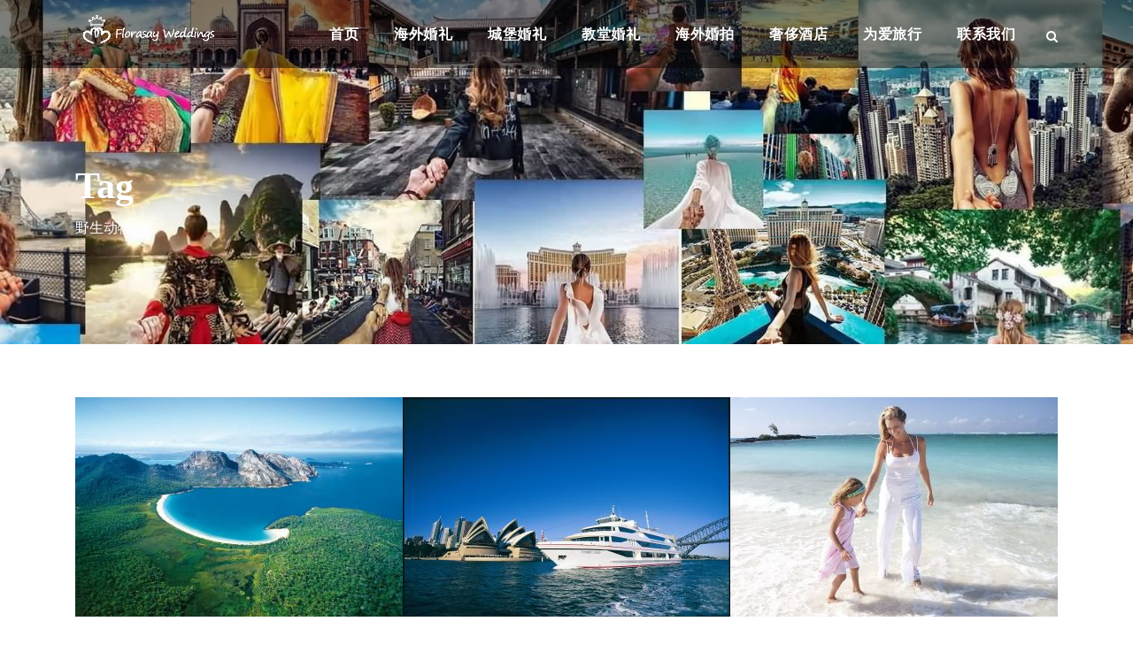

--- FILE ---
content_type: text/html; charset=UTF-8
request_url: https://www.florasay.com/tag/%E9%87%8E%E7%94%9F%E5%8A%A8%E7%89%A9/
body_size: 12092
content:
<!DOCTYPE html>
<html dir="ltr" lang="zh-Hans"
	prefix="og: https://ogp.me/ns#"  class="no-js">
<head>
	<meta charset="UTF-8">
	<meta name="viewport" content="width=device-width, initial-scale=1">
	<link rel="profile" href="http://gmpg.org/xfn/11">
	<link rel="pingback" href="https://www.florasay.com/xmlrpc.php">
	<link media="all" href="https://www.florasay.com/wp-content/cache/autoptimize/css/autoptimize_1385f417701dd3c4c3f29d0e229b9c7b.css" rel="stylesheet" /><link media="screen" href="https://www.florasay.com/wp-content/cache/autoptimize/css/autoptimize_1ef489a146cefd126712afd0b789931c.css" rel="stylesheet" /><title>野生动物 - 弗洛塞海外婚礼</title>
<style>
#wpadminbar #wp-admin-bar-wccp_free_top_button .ab-icon:before {
	content: "\f160";
	color: #02CA02;
	top: 3px;
}
#wpadminbar #wp-admin-bar-wccp_free_top_button .ab-icon {
	transform: rotate(45deg);
}
</style>
	<style>img:is([sizes="auto" i], [sizes^="auto," i]) { contain-intrinsic-size: 3000px 1500px }</style>
	
		<!-- All in One SEO 4.2.0 -->
		<meta name="robots" content="max-image-preview:large" />
		<link rel="canonical" href="https://www.florasay.com/tag/%E9%87%8E%E7%94%9F%E5%8A%A8%E7%89%A9/" />
		<link rel="next" href="https://www.florasay.com/tag/%E9%87%8E%E7%94%9F%E5%8A%A8%E7%89%A9/page/2/" />
		<script type="application/ld+json" class="aioseo-schema">
			{"@context":"https:\/\/schema.org","@graph":[{"@type":"WebSite","@id":"https:\/\/www.florasay.com\/#website","url":"https:\/\/www.florasay.com\/","name":"\u5f17\u6d1b\u585e\u6d77\u5916\u5a5a\u793c","description":"800+\u6d77\u5916\u76ee\u7684\u5730\u6bd4\u9009\uff0c\u871c\u6708\u6444\u5f71\u5962\u4f88\u9152\u5e97","inLanguage":"zh-CN","publisher":{"@id":"https:\/\/www.florasay.com\/#organization"}},{"@type":"Organization","@id":"https:\/\/www.florasay.com\/#organization","name":"\u5f17\u6d1b\u585e\u6d77\u5916\u5a5a\u793c","url":"https:\/\/www.florasay.com\/"},{"@type":"BreadcrumbList","@id":"https:\/\/www.florasay.com\/tag\/%E9%87%8E%E7%94%9F%E5%8A%A8%E7%89%A9\/#breadcrumblist","itemListElement":[{"@type":"ListItem","@id":"https:\/\/www.florasay.com\/#listItem","position":1,"item":{"@type":"WebPage","@id":"https:\/\/www.florasay.com\/","name":"\u4e3b\u9801","description":"\u5168\u7403\u6d77\u5916\u5a5a\u793c\u6bd4\u9009\uff0c\u7cbe\u9009\u5168\u7403800+\u5a5a\u793c\u76ee\u7684\u5730\uff0c\u4e3a\u60a8\u7701\u5fc3\uff0c\u66f4\u591a\u6027\u4ef7\u6bd4\u3002\u4e1c\u5357\u4e9a\u5df4\u5398\u5c9b\u6d77\u5916\u5a5a\u793c_\u6cf0\u56fd\u6d77\u5916\u5a5a\u793c_\u6b27\u6d32\u6d77\u5916\u5a5a\u793c_\u82f1\u56fd\u6d77\u5916\u5a5a\u793c_\u65e5\u672c\u6d77\u5916\u5a5a\u793c_\u522b\u5885\u9152\u5e97\u516c\u5bd3\u7b49\u6210\u719f\u5962\u534e\u76ee\u7684\u5730\uff0c\u76f4\u8fde\u6d77\u5916\u5f00\u53d1\u5546\u3002","url":"https:\/\/www.florasay.com\/"},"nextItem":"https:\/\/www.florasay.com\/tag\/%e9%87%8e%e7%94%9f%e5%8a%a8%e7%89%a9\/#listItem"},{"@type":"ListItem","@id":"https:\/\/www.florasay.com\/tag\/%e9%87%8e%e7%94%9f%e5%8a%a8%e7%89%a9\/#listItem","position":2,"item":{"@type":"WebPage","@id":"https:\/\/www.florasay.com\/tag\/%e9%87%8e%e7%94%9f%e5%8a%a8%e7%89%a9\/","name":"\u91ce\u751f\u52a8\u7269","url":"https:\/\/www.florasay.com\/tag\/%e9%87%8e%e7%94%9f%e5%8a%a8%e7%89%a9\/"},"previousItem":"https:\/\/www.florasay.com\/#listItem"}]},{"@type":"CollectionPage","@id":"https:\/\/www.florasay.com\/tag\/%E9%87%8E%E7%94%9F%E5%8A%A8%E7%89%A9\/#collectionpage","url":"https:\/\/www.florasay.com\/tag\/%E9%87%8E%E7%94%9F%E5%8A%A8%E7%89%A9\/","name":"\u91ce\u751f\u52a8\u7269 - \u5f17\u6d1b\u585e\u6d77\u5916\u5a5a\u793c","inLanguage":"zh-CN","isPartOf":{"@id":"https:\/\/www.florasay.com\/#website"},"breadcrumb":{"@id":"https:\/\/www.florasay.com\/tag\/%E9%87%8E%E7%94%9F%E5%8A%A8%E7%89%A9\/#breadcrumblist"}}]}
		</script>
		<!-- All in One SEO -->

<link rel="alternate" type="application/rss+xml" title="弗洛塞海外婚礼 &raquo; Feed" href="https://www.florasay.com/feed/" />
<link rel="alternate" type="application/rss+xml" title="弗洛塞海外婚礼 &raquo; 评论 Feed" href="https://www.florasay.com/comments/feed/" />
<link rel="alternate" type="application/rss+xml" title="弗洛塞海外婚礼 &raquo; 野生动物 标签 Feed" href="https://www.florasay.com/tag/%e9%87%8e%e7%94%9f%e5%8a%a8%e7%89%a9/feed/" />
<style id='classic-theme-styles-inline-css' type='text/css'>
/*! This file is auto-generated */
.wp-block-button__link{color:#fff;background-color:#32373c;border-radius:9999px;box-shadow:none;text-decoration:none;padding:calc(.667em + 2px) calc(1.333em + 2px);font-size:1.125em}.wp-block-file__button{background:#32373c;color:#fff;text-decoration:none}
</style>
<style id='global-styles-inline-css' type='text/css'>
:root{--wp--preset--aspect-ratio--square: 1;--wp--preset--aspect-ratio--4-3: 4/3;--wp--preset--aspect-ratio--3-4: 3/4;--wp--preset--aspect-ratio--3-2: 3/2;--wp--preset--aspect-ratio--2-3: 2/3;--wp--preset--aspect-ratio--16-9: 16/9;--wp--preset--aspect-ratio--9-16: 9/16;--wp--preset--color--black: #000000;--wp--preset--color--cyan-bluish-gray: #abb8c3;--wp--preset--color--white: #ffffff;--wp--preset--color--pale-pink: #f78da7;--wp--preset--color--vivid-red: #cf2e2e;--wp--preset--color--luminous-vivid-orange: #ff6900;--wp--preset--color--luminous-vivid-amber: #fcb900;--wp--preset--color--light-green-cyan: #7bdcb5;--wp--preset--color--vivid-green-cyan: #00d084;--wp--preset--color--pale-cyan-blue: #8ed1fc;--wp--preset--color--vivid-cyan-blue: #0693e3;--wp--preset--color--vivid-purple: #9b51e0;--wp--preset--gradient--vivid-cyan-blue-to-vivid-purple: linear-gradient(135deg,rgba(6,147,227,1) 0%,rgb(155,81,224) 100%);--wp--preset--gradient--light-green-cyan-to-vivid-green-cyan: linear-gradient(135deg,rgb(122,220,180) 0%,rgb(0,208,130) 100%);--wp--preset--gradient--luminous-vivid-amber-to-luminous-vivid-orange: linear-gradient(135deg,rgba(252,185,0,1) 0%,rgba(255,105,0,1) 100%);--wp--preset--gradient--luminous-vivid-orange-to-vivid-red: linear-gradient(135deg,rgba(255,105,0,1) 0%,rgb(207,46,46) 100%);--wp--preset--gradient--very-light-gray-to-cyan-bluish-gray: linear-gradient(135deg,rgb(238,238,238) 0%,rgb(169,184,195) 100%);--wp--preset--gradient--cool-to-warm-spectrum: linear-gradient(135deg,rgb(74,234,220) 0%,rgb(151,120,209) 20%,rgb(207,42,186) 40%,rgb(238,44,130) 60%,rgb(251,105,98) 80%,rgb(254,248,76) 100%);--wp--preset--gradient--blush-light-purple: linear-gradient(135deg,rgb(255,206,236) 0%,rgb(152,150,240) 100%);--wp--preset--gradient--blush-bordeaux: linear-gradient(135deg,rgb(254,205,165) 0%,rgb(254,45,45) 50%,rgb(107,0,62) 100%);--wp--preset--gradient--luminous-dusk: linear-gradient(135deg,rgb(255,203,112) 0%,rgb(199,81,192) 50%,rgb(65,88,208) 100%);--wp--preset--gradient--pale-ocean: linear-gradient(135deg,rgb(255,245,203) 0%,rgb(182,227,212) 50%,rgb(51,167,181) 100%);--wp--preset--gradient--electric-grass: linear-gradient(135deg,rgb(202,248,128) 0%,rgb(113,206,126) 100%);--wp--preset--gradient--midnight: linear-gradient(135deg,rgb(2,3,129) 0%,rgb(40,116,252) 100%);--wp--preset--font-size--small: 13px;--wp--preset--font-size--medium: 20px;--wp--preset--font-size--large: 36px;--wp--preset--font-size--x-large: 42px;--wp--preset--spacing--20: 0.44rem;--wp--preset--spacing--30: 0.67rem;--wp--preset--spacing--40: 1rem;--wp--preset--spacing--50: 1.5rem;--wp--preset--spacing--60: 2.25rem;--wp--preset--spacing--70: 3.38rem;--wp--preset--spacing--80: 5.06rem;--wp--preset--shadow--natural: 6px 6px 9px rgba(0, 0, 0, 0.2);--wp--preset--shadow--deep: 12px 12px 50px rgba(0, 0, 0, 0.4);--wp--preset--shadow--sharp: 6px 6px 0px rgba(0, 0, 0, 0.2);--wp--preset--shadow--outlined: 6px 6px 0px -3px rgba(255, 255, 255, 1), 6px 6px rgba(0, 0, 0, 1);--wp--preset--shadow--crisp: 6px 6px 0px rgba(0, 0, 0, 1);}:where(.is-layout-flex){gap: 0.5em;}:where(.is-layout-grid){gap: 0.5em;}body .is-layout-flex{display: flex;}.is-layout-flex{flex-wrap: wrap;align-items: center;}.is-layout-flex > :is(*, div){margin: 0;}body .is-layout-grid{display: grid;}.is-layout-grid > :is(*, div){margin: 0;}:where(.wp-block-columns.is-layout-flex){gap: 2em;}:where(.wp-block-columns.is-layout-grid){gap: 2em;}:where(.wp-block-post-template.is-layout-flex){gap: 1.25em;}:where(.wp-block-post-template.is-layout-grid){gap: 1.25em;}.has-black-color{color: var(--wp--preset--color--black) !important;}.has-cyan-bluish-gray-color{color: var(--wp--preset--color--cyan-bluish-gray) !important;}.has-white-color{color: var(--wp--preset--color--white) !important;}.has-pale-pink-color{color: var(--wp--preset--color--pale-pink) !important;}.has-vivid-red-color{color: var(--wp--preset--color--vivid-red) !important;}.has-luminous-vivid-orange-color{color: var(--wp--preset--color--luminous-vivid-orange) !important;}.has-luminous-vivid-amber-color{color: var(--wp--preset--color--luminous-vivid-amber) !important;}.has-light-green-cyan-color{color: var(--wp--preset--color--light-green-cyan) !important;}.has-vivid-green-cyan-color{color: var(--wp--preset--color--vivid-green-cyan) !important;}.has-pale-cyan-blue-color{color: var(--wp--preset--color--pale-cyan-blue) !important;}.has-vivid-cyan-blue-color{color: var(--wp--preset--color--vivid-cyan-blue) !important;}.has-vivid-purple-color{color: var(--wp--preset--color--vivid-purple) !important;}.has-black-background-color{background-color: var(--wp--preset--color--black) !important;}.has-cyan-bluish-gray-background-color{background-color: var(--wp--preset--color--cyan-bluish-gray) !important;}.has-white-background-color{background-color: var(--wp--preset--color--white) !important;}.has-pale-pink-background-color{background-color: var(--wp--preset--color--pale-pink) !important;}.has-vivid-red-background-color{background-color: var(--wp--preset--color--vivid-red) !important;}.has-luminous-vivid-orange-background-color{background-color: var(--wp--preset--color--luminous-vivid-orange) !important;}.has-luminous-vivid-amber-background-color{background-color: var(--wp--preset--color--luminous-vivid-amber) !important;}.has-light-green-cyan-background-color{background-color: var(--wp--preset--color--light-green-cyan) !important;}.has-vivid-green-cyan-background-color{background-color: var(--wp--preset--color--vivid-green-cyan) !important;}.has-pale-cyan-blue-background-color{background-color: var(--wp--preset--color--pale-cyan-blue) !important;}.has-vivid-cyan-blue-background-color{background-color: var(--wp--preset--color--vivid-cyan-blue) !important;}.has-vivid-purple-background-color{background-color: var(--wp--preset--color--vivid-purple) !important;}.has-black-border-color{border-color: var(--wp--preset--color--black) !important;}.has-cyan-bluish-gray-border-color{border-color: var(--wp--preset--color--cyan-bluish-gray) !important;}.has-white-border-color{border-color: var(--wp--preset--color--white) !important;}.has-pale-pink-border-color{border-color: var(--wp--preset--color--pale-pink) !important;}.has-vivid-red-border-color{border-color: var(--wp--preset--color--vivid-red) !important;}.has-luminous-vivid-orange-border-color{border-color: var(--wp--preset--color--luminous-vivid-orange) !important;}.has-luminous-vivid-amber-border-color{border-color: var(--wp--preset--color--luminous-vivid-amber) !important;}.has-light-green-cyan-border-color{border-color: var(--wp--preset--color--light-green-cyan) !important;}.has-vivid-green-cyan-border-color{border-color: var(--wp--preset--color--vivid-green-cyan) !important;}.has-pale-cyan-blue-border-color{border-color: var(--wp--preset--color--pale-cyan-blue) !important;}.has-vivid-cyan-blue-border-color{border-color: var(--wp--preset--color--vivid-cyan-blue) !important;}.has-vivid-purple-border-color{border-color: var(--wp--preset--color--vivid-purple) !important;}.has-vivid-cyan-blue-to-vivid-purple-gradient-background{background: var(--wp--preset--gradient--vivid-cyan-blue-to-vivid-purple) !important;}.has-light-green-cyan-to-vivid-green-cyan-gradient-background{background: var(--wp--preset--gradient--light-green-cyan-to-vivid-green-cyan) !important;}.has-luminous-vivid-amber-to-luminous-vivid-orange-gradient-background{background: var(--wp--preset--gradient--luminous-vivid-amber-to-luminous-vivid-orange) !important;}.has-luminous-vivid-orange-to-vivid-red-gradient-background{background: var(--wp--preset--gradient--luminous-vivid-orange-to-vivid-red) !important;}.has-very-light-gray-to-cyan-bluish-gray-gradient-background{background: var(--wp--preset--gradient--very-light-gray-to-cyan-bluish-gray) !important;}.has-cool-to-warm-spectrum-gradient-background{background: var(--wp--preset--gradient--cool-to-warm-spectrum) !important;}.has-blush-light-purple-gradient-background{background: var(--wp--preset--gradient--blush-light-purple) !important;}.has-blush-bordeaux-gradient-background{background: var(--wp--preset--gradient--blush-bordeaux) !important;}.has-luminous-dusk-gradient-background{background: var(--wp--preset--gradient--luminous-dusk) !important;}.has-pale-ocean-gradient-background{background: var(--wp--preset--gradient--pale-ocean) !important;}.has-electric-grass-gradient-background{background: var(--wp--preset--gradient--electric-grass) !important;}.has-midnight-gradient-background{background: var(--wp--preset--gradient--midnight) !important;}.has-small-font-size{font-size: var(--wp--preset--font-size--small) !important;}.has-medium-font-size{font-size: var(--wp--preset--font-size--medium) !important;}.has-large-font-size{font-size: var(--wp--preset--font-size--large) !important;}.has-x-large-font-size{font-size: var(--wp--preset--font-size--x-large) !important;}
:where(.wp-block-post-template.is-layout-flex){gap: 1.25em;}:where(.wp-block-post-template.is-layout-grid){gap: 1.25em;}
:where(.wp-block-columns.is-layout-flex){gap: 2em;}:where(.wp-block-columns.is-layout-grid){gap: 2em;}
:root :where(.wp-block-pullquote){font-size: 1.5em;line-height: 1.6;}
</style>


<style id='crp-style-rounded-thumbs-inline-css' type='text/css'>

.crp_related a {
  width: 270px;
  height: 180px;
  text-decoration: none;
}
.crp_related img {
  max-width: 270px;
  margin: auto;
}
.crp_related .crp_title {
  width: 100%;
}
                
</style>




<style id='rs-plugin-settings-inline-css' type='text/css'>
#rs-demo-id {}
</style>







<script   type="text/javascript" src="https://www.florasay.com/wp-includes/js/jquery/jquery.min.js" id="jquery-core-js"></script>



<!--[if lt IE 9]>
<script   type="text/javascript" src="https://www.florasay.com/wp-content/themes/t2/js/html5.js" id="tourmaster-html5js-js"></script>
<![endif]-->
<link rel="https://api.w.org/" href="https://www.florasay.com/wp-json/" /><link rel="alternate" title="JSON" type="application/json" href="https://www.florasay.com/wp-json/wp/v2/tags/500" />			<link rel="amphtml" href="https://www.florasay.com/tag/%E9%87%8E%E7%94%9F%E5%8A%A8%E7%89%A9/amp/"/>
			<style type="text/css">.recentcomments a{display:inline !important;padding:0 !important;margin:0 !important;}</style><style type="text/css">.broken_link, a.broken_link {
	text-decoration: line-through;
}</style><meta name="generator" content="Powered by Slider Revolution 6.1.5 - responsive, Mobile-Friendly Slider Plugin for WordPress with comfortable drag and drop interface." />
<link rel="icon" href="https://www.florasay.com/wp-content/uploads/2018/05/favicon.png" sizes="32x32" />
<link rel="icon" href="https://www.florasay.com/wp-content/uploads/2018/05/favicon.png" sizes="192x192" />
<link rel="apple-touch-icon" href="https://www.florasay.com/wp-content/uploads/2018/05/favicon.png" />
<meta name="msapplication-TileImage" content="https://www.florasay.com/wp-content/uploads/2018/05/favicon.png" />
<script type="text/javascript">function setREVStartSize(t){try{var h,e=document.getElementById(t.c).parentNode.offsetWidth;if(e=0===e||isNaN(e)?window.innerWidth:e,t.tabw=void 0===t.tabw?0:parseInt(t.tabw),t.thumbw=void 0===t.thumbw?0:parseInt(t.thumbw),t.tabh=void 0===t.tabh?0:parseInt(t.tabh),t.thumbh=void 0===t.thumbh?0:parseInt(t.thumbh),t.tabhide=void 0===t.tabhide?0:parseInt(t.tabhide),t.thumbhide=void 0===t.thumbhide?0:parseInt(t.thumbhide),t.mh=void 0===t.mh||""==t.mh||"auto"===t.mh?0:parseInt(t.mh,0),"fullscreen"===t.layout||"fullscreen"===t.l)h=Math.max(t.mh,window.innerHeight);else{for(var i in t.gw=Array.isArray(t.gw)?t.gw:[t.gw],t.rl)void 0!==t.gw[i]&&0!==t.gw[i]||(t.gw[i]=t.gw[i-1]);for(var i in t.gh=void 0===t.el||""===t.el||Array.isArray(t.el)&&0==t.el.length?t.gh:t.el,t.gh=Array.isArray(t.gh)?t.gh:[t.gh],t.rl)void 0!==t.gh[i]&&0!==t.gh[i]||(t.gh[i]=t.gh[i-1]);var r,a=new Array(t.rl.length),n=0;for(var i in t.tabw=t.tabhide>=e?0:t.tabw,t.thumbw=t.thumbhide>=e?0:t.thumbw,t.tabh=t.tabhide>=e?0:t.tabh,t.thumbh=t.thumbhide>=e?0:t.thumbh,t.rl)a[i]=t.rl[i]<window.innerWidth?0:t.rl[i];for(var i in r=a[0],a)r>a[i]&&0<a[i]&&(r=a[i],n=i);var d=e>t.gw[n]+t.tabw+t.thumbw?1:(e-(t.tabw+t.thumbw))/t.gw[n];h=t.gh[n]*d+(t.tabh+t.thumbh)}void 0===window.rs_init_css&&(window.rs_init_css=document.head.appendChild(document.createElement("style"))),document.getElementById(t.c).height=h,window.rs_init_css.innerHTML+="#"+t.c+"_wrapper { height: "+h+"px }"}catch(t){console.log("Failure at Presize of Slider:"+t)}};</script>
</head>

<body class="archive tag tag-500 gdlr-core-body tourmaster-body none traveltour-body traveltour-body-front traveltour-full gdlr-core-link-to-lightbox">
<div class="traveltour-mobile-header-wrap" ><div class="traveltour-mobile-header traveltour-header-background traveltour-style-slide" id="traveltour-mobile-header" ><div class="traveltour-mobile-header-container traveltour-container" ><div class="traveltour-logo  traveltour-item-pdlr"><div class="traveltour-logo-inner"><a href="https://www.florasay.com/" ><img src="https://www.florasay.com/wp-content/uploads/2019/07/florasay-logo42.png" alt="florasay logo" width="293" height="80" title="florasay-logo42" /></a></div></div><div class="traveltour-mobile-menu-right" ><div class="traveltour-main-menu-search" id="traveltour-mobile-top-search" ><i class="fa fa-search" ></i></div><div class="traveltour-top-search-wrap" >
	<div class="traveltour-top-search-close" ></div>

	<div class="traveltour-top-search-row" >
		<div class="traveltour-top-search-cell" >
			<form role="search" method="get" class="search-form" action="https://www.florasay.com/">
				<input type="text" class="search-field traveltour-title-font" placeholder="Search..." value="" name="s">
				<div class="traveltour-top-search-submit"><i class="fa fa-search" ></i></div>
				<input type="submit" class="search-submit" value="Search">
				<div class="traveltour-top-search-close"><i class="icon_close" ></i></div>
			</form>
		</div>
	</div>

</div>
<div class="traveltour-mobile-menu" ><a class="traveltour-mm-menu-button traveltour-mobile-menu-button traveltour-mobile-button-hamburger" href="#traveltour-mobile-menu" ><span></span></a><div class="traveltour-mm-menu-wrap traveltour-navigation-font" id="traveltour-mobile-menu" data-slide="right" ><ul id="menu-florasay" class="m-menu"><li class="menu-item menu-item-type-post_type menu-item-object-page menu-item-home menu-item-8213"><a href="https://www.florasay.com/">首页</a></li>
<li class="menu-item menu-item-type-taxonomy menu-item-object-category menu-item-15651"><a href="https://www.florasay.com/category/wedding/">海外婚礼</a></li>
<li class="menu-item menu-item-type-custom menu-item-object-custom menu-item-15655"><a href="https://www.florasay.com/tag/%E5%9F%8E%E5%A0%A1%E5%A9%9A%E7%A4%BC/">城堡婚礼</a></li>
<li class="menu-item menu-item-type-custom menu-item-object-custom menu-item-15659"><a href="https://www.florasay.com/tag/%E6%95%99%E5%A0%82%E5%A9%9A%E7%A4%BC/">教堂婚礼</a></li>
<li class="menu-item menu-item-type-taxonomy menu-item-object-category menu-item-15653"><a href="https://www.florasay.com/category/camera/">海外婚拍</a></li>
<li class="menu-item menu-item-type-post_type menu-item-object-page menu-item-12086"><a href="https://www.florasay.com/all-hotel/">奢侈酒店</a></li>
<li class="menu-item menu-item-type-taxonomy menu-item-object-category menu-item-15650"><a href="https://www.florasay.com/category/travel/">为爱旅行</a></li>
<li class="menu-item menu-item-type-post_type menu-item-object-page menu-item-11832"><a href="https://www.florasay.com/contact-us/">联系我们</a></li>
</ul></div></div></div></div></div></div><div class="traveltour-body-outer-wrapper ">
		<div class="traveltour-body-wrapper clearfix  traveltour-with-transparent-header traveltour-with-frame">
	<div class="traveltour-header-background-transparent" >	
<header class="traveltour-header-wrap traveltour-header-style-plain  traveltour-style-menu-right traveltour-sticky-navigation traveltour-style-slide" >
	<div class="traveltour-header-background" ></div>
	<div class="traveltour-header-container  traveltour-container">
			
		<div class="traveltour-header-container-inner clearfix">
			<div class="traveltour-logo  traveltour-item-pdlr"><div class="traveltour-logo-inner"><a href="https://www.florasay.com/" ><img src="https://www.florasay.com/wp-content/uploads/2019/07/florasay-logo42.png" alt="florasay logo" width="293" height="80" title="florasay-logo42" /></a></div></div>			<div class="traveltour-navigation traveltour-item-pdlr clearfix traveltour-navigation-submenu-indicator " >
			<div class="traveltour-main-menu" id="traveltour-main-menu" ><ul id="menu-florasay-1" class="sf-menu"><li  class="menu-item menu-item-type-post_type menu-item-object-page menu-item-home menu-item-8213 traveltour-normal-menu"><a href="https://www.florasay.com/">首页</a></li>
<li  class="menu-item menu-item-type-taxonomy menu-item-object-category menu-item-15651 traveltour-normal-menu"><a href="https://www.florasay.com/category/wedding/">海外婚礼</a></li>
<li  class="menu-item menu-item-type-custom menu-item-object-custom menu-item-15655 traveltour-normal-menu"><a href="https://www.florasay.com/tag/%E5%9F%8E%E5%A0%A1%E5%A9%9A%E7%A4%BC/">城堡婚礼</a></li>
<li  class="menu-item menu-item-type-custom menu-item-object-custom menu-item-15659 traveltour-normal-menu"><a href="https://www.florasay.com/tag/%E6%95%99%E5%A0%82%E5%A9%9A%E7%A4%BC/">教堂婚礼</a></li>
<li  class="menu-item menu-item-type-taxonomy menu-item-object-category menu-item-15653 traveltour-normal-menu"><a href="https://www.florasay.com/category/camera/">海外婚拍</a></li>
<li  class="menu-item menu-item-type-post_type menu-item-object-page menu-item-12086 traveltour-normal-menu"><a href="https://www.florasay.com/all-hotel/">奢侈酒店</a></li>
<li  class="menu-item menu-item-type-taxonomy menu-item-object-category menu-item-15650 traveltour-normal-menu"><a href="https://www.florasay.com/category/travel/">为爱旅行</a></li>
<li  class="menu-item menu-item-type-post_type menu-item-object-page menu-item-11832 traveltour-normal-menu"><a href="https://www.florasay.com/contact-us/">联系我们</a></li>
</ul><div class="traveltour-navigation-slide-bar" id="traveltour-navigation-slide-bar" ></div></div><div class="traveltour-main-menu-right-wrap clearfix " ><div class="traveltour-main-menu-search" id="traveltour-top-search" ><i class="fa fa-search" ></i></div><div class="traveltour-top-search-wrap" >
	<div class="traveltour-top-search-close" ></div>

	<div class="traveltour-top-search-row" >
		<div class="traveltour-top-search-cell" >
			<form role="search" method="get" class="search-form" action="https://www.florasay.com/">
				<input type="text" class="search-field traveltour-title-font" placeholder="Search..." value="" name="s">
				<div class="traveltour-top-search-submit"><i class="fa fa-search" ></i></div>
				<input type="submit" class="search-submit" value="Search">
				<div class="traveltour-top-search-close"><i class="icon_close" ></i></div>
			</form>
		</div>
	</div>

</div>
</div>			</div><!-- traveltour-navigation -->

		</div><!-- traveltour-header-inner -->
	</div><!-- traveltour-header-container -->
</header><!-- header --></div><div class="traveltour-page-title-wrap  traveltour-style-custom traveltour-left-align" ><div class="traveltour-header-transparent-substitute" ></div><div class="traveltour-page-title-overlay"  ></div><div class="traveltour-page-title-container traveltour-container" ><div class="traveltour-page-title-content traveltour-item-pdlr"  ><h3 class="traveltour-page-title"  >Tag</h3><h1 class="traveltour-page-caption"  >野生动物</h1></div></div></div>	<div class="traveltour-page-wrapper" id="traveltour-page-wrapper" ><div class="traveltour-content-container traveltour-container"><div class=" traveltour-sidebar-wrap clearfix traveltour-line-height-0 traveltour-sidebar-style-none" ><div class=" traveltour-sidebar-center traveltour-column-60 traveltour-line-height" ><div class="traveltour-content-area" ><div class="gdlr-core-blog-item gdlr-core-item-pdb clearfix  gdlr-core-style-blog-column-no-space gdlr-core-item-pdlr"  ><div class="gdlr-core-blog-item-holder gdlr-core-js-2 clearfix" data-layout="fitrows" ><div class="gdlr-core-item-list  gdlr-core-column-20 gdlr-core-column-first" ><div class="gdlr-core-blog-grid "  ><div class="gdlr-core-blog-thumbnail gdlr-core-media-image  gdlr-core-opacity-on-hover gdlr-core-zoom-on-hover"  ><a href="https://www.florasay.com/travel/australia-tasmania/" ><img src="https://www.florasay.com/wp-content/uploads/2018/04/australia-tasmania24feature-370x248.jpg" alt="澳大利亚婚礼-蜜月-旅游" width="370" height="248" title="australia-tasmania24feature澳大利亚婚礼-蜜月-旅游" /></a></div><div class="gdlr-core-blog-grid-content-wrap"><h3 class="gdlr-core-blog-title gdlr-core-skin-title"  ><a href="https://www.florasay.com/travel/australia-tasmania/" >澳大利亚旅游攻略 自驾游墨尔本+塔斯马尼亚11 日</a></h3><div class="gdlr-core-blog-content" >花园城市墨尔本，神仙企鹅登陆的飞利浦岛，壮观的大洋路，神秘的塔斯马尼亚，一路有最澳洲的城市与文化风情，原始茂密的国家森林...<div class="clear"></div></div></div></div></div><div class="gdlr-core-item-list  gdlr-core-column-20" ><div class="gdlr-core-blog-grid "  ><div class="gdlr-core-blog-thumbnail gdlr-core-media-image  gdlr-core-opacity-on-hover gdlr-core-zoom-on-hover"  ><a href="https://www.florasay.com/travel/australia-kids/" ><img src="https://www.florasay.com/wp-content/uploads/2018/04/australia-kids20feature-370x248.jpg" alt="澳大利亚婚礼-蜜月-旅游" width="370" height="248" title="australia-kids20feature澳大利亚婚礼-蜜月-旅游" /></a></div><div class="gdlr-core-blog-grid-content-wrap"><h3 class="gdlr-core-blog-title gdlr-core-skin-title"  ><a href="https://www.florasay.com/travel/australia-kids/" >澳大利亚旅游攻略 欢乐亲子游8天</a></h3><div class="gdlr-core-blog-content" >袋鼠、考拉、鸭嘴兽，欢乐的澳洲农庄，美丽的大洋和沙滩，良好的教育环境和世界级的知名学府，澳大利亚是最适合亲子旅游的国家之...<div class="clear"></div></div></div></div></div><div class="gdlr-core-item-list  gdlr-core-column-20" ><div class="gdlr-core-blog-grid "  ><div class="gdlr-core-blog-thumbnail gdlr-core-media-image  gdlr-core-opacity-on-hover gdlr-core-zoom-on-hover"  ><a href="https://www.florasay.com/travel/mauritius-constance-belle-mare/" ><img src="https://www.florasay.com/wp-content/uploads/2018/04/mauritius-constance-belle-mare07-370x248.jpg" alt="毛里求斯婚礼-蜜月旅行" width="370" height="248" title="mauritius-constance-belle-mare07毛里求斯婚礼-蜜月旅行" /></a></div><div class="gdlr-core-blog-grid-content-wrap"><h3 class="gdlr-core-blog-title gdlr-core-skin-title"  ><a href="https://www.florasay.com/travel/mauritius-constance-belle-mare/" >毛里求斯旅游攻略 天堂原乡之康斯坦斯贝尔玛尔</a></h3><div class="gdlr-core-blog-content" >毛里求斯康斯坦斯贝尔玛尔Constance Belle Mare Plage位于毛里求斯东部最美丽的海岸上，不但提供一系...<div class="clear"></div></div></div></div></div><div class="gdlr-core-item-list  gdlr-core-column-20 gdlr-core-column-first" ><div class="gdlr-core-blog-grid "  ><div class="gdlr-core-blog-thumbnail gdlr-core-media-image  gdlr-core-opacity-on-hover gdlr-core-zoom-on-hover"  ><a href="https://www.florasay.com/travel/mauritius-intercontinental/" ><img src="https://www.florasay.com/wp-content/uploads/2018/04/mauritius-intercontinental15-370x248.jpg" alt="毛里求斯婚礼-蜜月旅行" width="370" height="248" title="mauritius-intercontinental15毛里求斯婚礼-蜜月旅行" /></a></div><div class="gdlr-core-blog-grid-content-wrap"><h3 class="gdlr-core-blog-title gdlr-core-skin-title"  ><a href="https://www.florasay.com/travel/mauritius-intercontinental/" >毛里求斯旅游攻略 天堂原乡之洲际酒店</a></h3><div class="gdlr-core-blog-content" >毛里求斯洲际酒店Intercontinental位于西北海岸老牌度假区，秉承洲际传统品质，装饰优雅，服务一流，餐饮美味，...<div class="clear"></div></div></div></div></div><div class="gdlr-core-item-list  gdlr-core-column-20" ><div class="gdlr-core-blog-grid "  ><div class="gdlr-core-blog-thumbnail gdlr-core-media-image  gdlr-core-opacity-on-hover gdlr-core-zoom-on-hover"  ><a href="https://www.florasay.com/travel/mauritius-laguna/" ><img src="https://www.florasay.com/wp-content/uploads/2018/04/mauritius-laguna17-370x248.jpg" alt="毛里求斯婚礼-蜜月旅行" width="370" height="248" title="mauritius-laguna17毛里求斯婚礼-蜜月旅行" /></a></div><div class="gdlr-core-blog-grid-content-wrap"><h3 class="gdlr-core-blog-title gdlr-core-skin-title"  ><a href="https://www.florasay.com/travel/mauritius-laguna/" >毛里求斯旅游攻略 天堂原乡之拉古娜酒店</a></h3><div class="gdlr-core-blog-content" >毛里求斯拉古娜酒店LagunaBeach位于Albena的海滩边，坐落于Balata山脉的山脚下，拥有非常美丽的风景。全...<div class="clear"></div></div></div></div></div><div class="gdlr-core-item-list  gdlr-core-column-20" ><div class="gdlr-core-blog-grid "  ><div class="gdlr-core-blog-thumbnail gdlr-core-media-image  gdlr-core-opacity-on-hover gdlr-core-zoom-on-hover"  ><a href="https://www.florasay.com/travel/mauritius-angsana-balaclava/" ><img src="https://www.florasay.com/wp-content/uploads/2018/04/seychelles-coral19-370x248.jpg" alt="塞舌尔婚礼-蜜月旅行" width="370" height="248" title="seychelles-coral19塞舌尔婚礼-蜜月旅行" /></a></div><div class="gdlr-core-blog-grid-content-wrap"><h3 class="gdlr-core-blog-title gdlr-core-skin-title"  ><a href="https://www.florasay.com/travel/mauritius-angsana-balaclava/" >毛里求斯旅游攻略 天堂原乡之悦椿庄</a></h3><div class="gdlr-core-blog-content" >Banyan Tree集团下毛里求斯Angsana Balaclava酒店位于著名的旅游观光区，交通便捷，服务贴心，精致...<div class="clear"></div></div></div></div></div><div class="gdlr-core-item-list  gdlr-core-column-20 gdlr-core-column-first" ><div class="gdlr-core-blog-grid "  ><div class="gdlr-core-blog-thumbnail gdlr-core-media-image  gdlr-core-opacity-on-hover gdlr-core-zoom-on-hover"  ><a href="https://www.florasay.com/travel/mauritius-imperial/" ><img src="https://www.florasay.com/wp-content/uploads/2018/04/mauritius-imperial14-370x248.jpg" alt="毛里求斯婚礼-蜜月旅行" width="370" height="248" title="mauritius-imperial14毛里求斯婚礼-蜜月旅行" /></a></div><div class="gdlr-core-blog-grid-content-wrap"><h3 class="gdlr-core-blog-title gdlr-core-skin-title"  ><a href="https://www.florasay.com/travel/mauritius-imperial/" >毛里求斯旅游攻略 天堂原乡之索菲特帝国</a></h3><div class="gdlr-core-blog-content" >索菲特毛里求斯帝国温泉度假酒店位于美丽的西北海岸长沙滩上，可轻松到达Barachois Shopping Center、...<div class="clear"></div></div></div></div></div><div class="gdlr-core-item-list  gdlr-core-column-20" ><div class="gdlr-core-blog-grid "  ><div class="gdlr-core-blog-thumbnail gdlr-core-media-image  gdlr-core-opacity-on-hover gdlr-core-zoom-on-hover"  ><a href="https://www.florasay.com/travel/mauritius-residence/" ><img src="https://www.florasay.com/wp-content/uploads/2018/04/mauritius-constance-belle-mare15-370x248.jpg" alt="毛里求斯婚礼-蜜月旅行" width="370" height="248" title="mauritius-constance-belle-mare15毛里求斯婚礼-蜜月旅行" /></a></div><div class="gdlr-core-blog-grid-content-wrap"><h3 class="gdlr-core-blog-title gdlr-core-skin-title"  ><a href="https://www.florasay.com/travel/mauritius-residence/" >毛里求斯旅游攻略 天堂原乡之公馆酒店</a></h3><div class="gdlr-core-blog-content" >毛里求斯公馆酒店The Residence被誉为国际酒店的瑰宝，酒店将现代与传统元素和谐的融为一体。她位于美丽的贝尔马尔...<div class="clear"></div></div></div></div></div><div class="gdlr-core-item-list  gdlr-core-column-20" ><div class="gdlr-core-blog-grid "  ><div class="gdlr-core-blog-thumbnail gdlr-core-media-image  gdlr-core-opacity-on-hover gdlr-core-zoom-on-hover"  ><a href="https://www.florasay.com/travel/mauritius-regis/" ><img src="https://www.florasay.com/wp-content/uploads/2018/04/mauritius-regis08-370x248.jpg" alt="毛里求斯婚礼-蜜月旅行" width="370" height="248" title="mauritius-regis08毛里求斯婚礼-蜜月旅行" /></a></div><div class="gdlr-core-blog-grid-content-wrap"><h3 class="gdlr-core-blog-title gdlr-core-skin-title"  ><a href="https://www.florasay.com/travel/mauritius-regis/" >天堂原乡毛里求斯旅游之瑞吉酒店</a></h3><div class="gdlr-core-blog-content" >St Regis是喜达屋旗下最高端的酒店品牌，从精致高贵的酒店建筑风格，大气典雅的房间内饰，到无懈可击的24小时私人管家...<div class="clear"></div></div></div></div></div><div class="gdlr-core-item-list  gdlr-core-column-20 gdlr-core-column-first" ><div class="gdlr-core-blog-grid "  ><div class="gdlr-core-blog-thumbnail gdlr-core-media-image  gdlr-core-opacity-on-hover gdlr-core-zoom-on-hover"  ><a href="https://www.florasay.com/travel/mauritius-shanti-maurice/" ><img src="https://www.florasay.com/wp-content/uploads/2018/04/mauritius-shanti-maurice06-370x248.jpg" alt="毛里求斯婚礼-蜜月旅行" width="370" height="248" title="mauritius-shanti-maurice06毛里求斯婚礼-蜜月旅行" /></a></div><div class="gdlr-core-blog-grid-content-wrap"><h3 class="gdlr-core-blog-title gdlr-core-skin-title"  ><a href="https://www.florasay.com/travel/mauritius-shanti-maurice/" >毛里求斯旅游攻略 天堂原乡之香缇莫里斯</a></h3><div class="gdlr-core-blog-content" >毛里求斯南海岸的奢华养身酒店Shanti Maurice Nira，作为英国Nira hotels 的一员，完全秉承着英...<div class="clear"></div></div></div></div></div></div><div class="gdlr-core-pagination  gdlr-core-style-round gdlr-core-center-align"  ><span aria-current="page" class="page-numbers current">1</span>
<a class="page-numbers" href="https://www.florasay.com/tag/%E9%87%8E%E7%94%9F%E5%8A%A8%E7%89%A9/page/2/">2</a>
<a class="next page-numbers" href="https://www.florasay.com/tag/%E9%87%8E%E7%94%9F%E5%8A%A8%E7%89%A9/page/2/"></a></div></div></div></div></div></div></div><footer><div class="traveltour-footer-wrapper  traveltour-with-column-divider" ><div class="traveltour-footer-container traveltour-container clearfix" ><div class="traveltour-footer-column traveltour-item-pdlr traveltour-column-15" ><div id="text-29" class="widget widget_text traveltour-widget"><h3 class="traveltour-widget-title"><span class="traveltour-widget-head-text">FLORASAY/海外婚礼</span></h3><span class="clear"></span>			<div class="textwidget"><p>您身边的海外婚礼顾问！<br />
1. <span style="color: #f97150;"><strong>全球海外婚礼</strong></span><br />
泰国_澳洲_英国_美国_日本_海岛_别墅_酒店等成熟奢华目的地比选。<br />
2. <span style="color: #f97150;"><strong>环球旅拍 </strong></span><br />
3. <span style="color: #f97150;"><strong>为爱旅行</strong></span><br />
4. <span style="color: #f97150;"><strong>综合服务</strong></span><br />
2010-2021 Florasay Vacation<br />
<a href="http://beian.miit.gov.cn" target="_blank" rel="noopener nofollow">蜀ICP备14003484号-1</a><br />
<img loading="lazy" decoding="async" class="alignnone size-full wp-image-16186" src="https://www.florasay.com/wp-content/uploads/2024/05/gongan_logo.png" alt="GongAn logo" width="16" height="16" data-wp-editing="1" /><a href="https://beian.mps.gov.cn/#/query/webSearch?code=51010502014599" target="_blank" rel="noopener noreferrer">川公网安备51010502014599</a></p>
</div>
		</div></div><div class="traveltour-footer-column traveltour-item-pdlr traveltour-column-15" ><div id="search-4" class="widget widget_search traveltour-widget"><h3 class="traveltour-widget-title"><span class="traveltour-widget-head-text">SEARCH/站内搜索</span></h3><span class="clear"></span><form role="search" method="get" class="search-form" action="https://www.florasay.com/">
				<label>
					<span class="screen-reader-text">搜索：</span>
					<input type="search" class="search-field" placeholder="搜索&hellip;" value="" name="s" />
				</label>
				<input type="submit" class="search-submit" value="搜索" />
			</form></div><div id="text-30" class="widget widget_text traveltour-widget"><h3 class="traveltour-widget-title"><span class="traveltour-widget-head-text">COOPERATION/合作伙伴</span></h3><span class="clear"></span>			<div class="textwidget"><p>› <a href="https://www.agoda.com/zh-cn/deals?pcs=1&amp;cid=1814687" target="_blank" rel="nofollow noopener" data-mce-href="https://www.agoda.com/zh-cn/deals?pcs=1&amp;cid=1814687">安可达折扣优惠卷agoda</a><br />› <a href="https://www.booking.com/index.html?aid=1666526" target="_blank" rel="nofollow noopener" data-mce-href="https://www.booking.com/index.html?aid=1666526">缤客（booking.com）</a></p>
</div>
		</div></div><div class="traveltour-footer-column traveltour-item-pdlr traveltour-column-15" ><div id="text-37" class="widget widget_text traveltour-widget"><h3 class="traveltour-widget-title"><span class="traveltour-widget-head-text">KNOW MORE/了解更多</span></h3><span class="clear"></span>			<div class="textwidget"><p><a href="https://www.florasay.com/business-cooperation/">商务合作</a><br />
<a href="https://www.florasay.com/investment/">投资服务</a><br />
<a href="https://www.florasay.com/jobs-worldwide/">jobs worldwide</a></p>
</div>
		</div></div><div class="traveltour-footer-column traveltour-item-pdlr traveltour-column-15" ><div id="custom_html-4" class="widget_text widget widget_custom_html traveltour-widget"><h3 class="traveltour-widget-title"><span class="traveltour-widget-head-text">CONTACT US/联系我们</span></h3><span class="clear"></span><div class="textwidget custom-html-widget">瑞士(Switzerland)<br>
巴黎(Paris)<br>
成都(ChengDu)<br>
Address：<br>
四川省成都市少城路27号少城大厦7楼<br>
<br>
<a href="https://www.florasay.com/contact-us/" target="_blank">联系我们/Contact Us</a><br>
<i class="fa fa-wechat" style="font-size: 20px ;color: #ffe786 ;margin-right: 10px ;"  ></i> <span style="font-size: 20px; color: #ffffff; font-weight: 600;">微信扫一扫</span><br></div></div></div></div></div></footer></div></div><a href="#traveltour-top-anchor" class="traveltour-footer-back-to-top-button" id="traveltour-footer-back-to-top-button"><i class="fa fa-angle-up" ></i></a>
		<script type="text/javascript">
			var ajaxRevslider;
			
			jQuery(document).ready(function() {

				
				// CUSTOM AJAX CONTENT LOADING FUNCTION
				ajaxRevslider = function(obj) {
				
					// obj.type : Post Type
					// obj.id : ID of Content to Load
					// obj.aspectratio : The Aspect Ratio of the Container / Media
					// obj.selector : The Container Selector where the Content of Ajax will be injected. It is done via the Essential Grid on Return of Content
					
					var content	= '';
					var data	= {
						action:			'revslider_ajax_call_front',
						client_action:	'get_slider_html',
						token:			'5c9c1d070a',
						type:			obj.type,
						id:				obj.id,
						aspectratio:	obj.aspectratio
					};
					
					// SYNC AJAX REQUEST
					jQuery.ajax({
						type:		'post',
						url:		'https://www.florasay.com/wp-admin/admin-ajax.php',
						dataType:	'json',
						data:		data,
						async:		false,
						success:	function(ret, textStatus, XMLHttpRequest) {
							if(ret.success == true)
								content = ret.data;								
						},
						error:		function(e) {
							console.log(e);
						}
					});
					
					 // FIRST RETURN THE CONTENT WHEN IT IS LOADED !!
					 return content;						 
				};
				
				// CUSTOM AJAX FUNCTION TO REMOVE THE SLIDER
				var ajaxRemoveRevslider = function(obj) {
					return jQuery(obj.selector + ' .rev_slider').revkill();
				};


				// EXTEND THE AJAX CONTENT LOADING TYPES WITH TYPE AND FUNCTION				
				if (jQuery.fn.tpessential !== undefined) 					
					if(typeof(jQuery.fn.tpessential.defaults) !== 'undefined') 
						jQuery.fn.tpessential.defaults.ajaxTypes.push({type: 'revslider', func: ajaxRevslider, killfunc: ajaxRemoveRevslider, openAnimationSpeed: 0.3});   
						// type:  Name of the Post to load via Ajax into the Essential Grid Ajax Container
						// func: the Function Name which is Called once the Item with the Post Type has been clicked
						// killfunc: function to kill in case the Ajax Window going to be removed (before Remove function !
						// openAnimationSpeed: how quick the Ajax Content window should be animated (default is 0.3)
					
				
				
			});
		</script>
			<div id="wpcp-error-message" class="msgmsg-box-wpcp hideme"><span>error: </span>welcome!!</div>
	<script>
	var timeout_result;
	function show_wpcp_message(smessage)
	{
		if (smessage !== "")
			{
			var smessage_text = '<span>Alert: </span>'+smessage;
			document.getElementById("wpcp-error-message").innerHTML = smessage_text;
			document.getElementById("wpcp-error-message").className = "msgmsg-box-wpcp warning-wpcp showme";
			clearTimeout(timeout_result);
			timeout_result = setTimeout(hide_message, 3000);
			}
	}
	function hide_message()
	{
		document.getElementById("wpcp-error-message").className = "msgmsg-box-wpcp warning-wpcp hideme";
	}
	</script>
		<style>
	@media print {
	body * {display: none !important;}
		body:after {
		content: "You are not allowed to print preview this page, Thank you"; }
	}
	</style>
		<style type="text/css">
	#wpcp-error-message {
	    direction: ltr;
	    text-align: center;
	    transition: opacity 900ms ease 0s;
	    z-index: 99999999;
	}
	.hideme {
    	opacity:0;
    	visibility: hidden;
	}
	.showme {
    	opacity:1;
    	visibility: visible;
	}
	.msgmsg-box-wpcp {
		border:1px solid #f5aca6;
		border-radius: 10px;
		color: #555;
		font-family: Tahoma;
		font-size: 11px;
		margin: 10px;
		padding: 10px 36px;
		position: fixed;
		width: 255px;
		top: 50%;
  		left: 50%;
  		margin-top: -10px;
  		margin-left: -130px;
  		-webkit-box-shadow: 0px 0px 34px 2px rgba(242,191,191,1);
		-moz-box-shadow: 0px 0px 34px 2px rgba(242,191,191,1);
		box-shadow: 0px 0px 34px 2px rgba(242,191,191,1);
	}
	.msgmsg-box-wpcp span {
		font-weight:bold;
		text-transform:uppercase;
	}
		.warning-wpcp {
		background:#ffecec url('https://www.florasay.com/wp-content/plugins/wp-content-copy-protector/images/warning.png') no-repeat 10px 50%;
	}
    </style>

<script type="text/javascript" id="gdlr-core-page-builder-js-extra">
/* <![CDATA[ */
var gdlr_core_pbf = {"admin":"","video":{"width":"640","height":"360"},"ajax_url":"https:\/\/www.florasay.com\/wp-admin\/admin-ajax.php","ilightbox_skin":"dark"};
/* ]]> */
</script>




<script   type="text/javascript" id="jquery-ui-datepicker-js-after">
/* <![CDATA[ */
jQuery(function(jQuery){jQuery.datepicker.setDefaults({"closeText":"\u5173\u95ed","currentText":"\u4eca\u5929","monthNames":["1 \u6708","2 \u6708","3 \u6708","4 \u6708","5 \u6708","6 \u6708","7 \u6708","8 \u6708","9 \u6708","10 \u6708","11 \u6708","12 \u6708"],"monthNamesShort":["1 \u6708","2 \u6708","3 \u6708","4 \u6708","5 \u6708","6 \u6708","7 \u6708","8 \u6708","9 \u6708","10 \u6708","11 \u6708","12 \u6708"],"nextText":"\u4e0b\u4e00\u6b65","prevText":"\u4e0a\u4e00\u6b65","dayNames":["\u661f\u671f\u65e5","\u661f\u671f\u4e00","\u661f\u671f\u4e8c","\u661f\u671f\u4e09","\u661f\u671f\u56db","\u661f\u671f\u4e94","\u661f\u671f\u516d"],"dayNamesShort":["\u5468\u65e5","\u5468\u4e00","\u5468\u4e8c","\u5468\u4e09","\u5468\u56db","\u5468\u4e94","\u5468\u516d"],"dayNamesMin":["\u65e5","\u4e00","\u4e8c","\u4e09","\u56db","\u4e94","\u516d"],"dateFormat":"yy\u5e74mm\u6708d\u65e5","firstDay":1,"isRTL":false});});
/* ]]> */
</script>

<script type="text/javascript" id="tourmaster-script-js-extra">
/* <![CDATA[ */
var TMi18n = {"closeText":"Done","currentText":"Today","monthNames":["1 \u6708","2 \u6708","3 \u6708","4 \u6708","5 \u6708","6 \u6708","7 \u6708","8 \u6708","9 \u6708","10 \u6708","11 \u6708","12 \u6708"],"monthNamesShort":["1 \u6708","2 \u6708","3 \u6708","4 \u6708","5 \u6708","6 \u6708","7 \u6708","8 \u6708","9 \u6708","10 \u6708","11 \u6708","12 \u6708"],"dayNames":["\u661f\u671f\u65e5","\u661f\u671f\u4e00","\u661f\u671f\u4e8c","\u661f\u671f\u4e09","\u661f\u671f\u56db","\u661f\u671f\u4e94","\u661f\u671f\u516d"],"dayNamesShort":["\u5468\u65e5","\u5468\u4e00","\u5468\u4e8c","\u5468\u4e09","\u5468\u56db","\u5468\u4e94","\u5468\u516d"],"dayNamesMin":["\u65e5","\u4e00","\u4e8c","\u4e09","\u56db","\u4e94","\u516d"],"firstDay":"1"};
/* ]]> */
</script>

<script type="text/javascript" id="traveltour-script-core-js-extra">
/* <![CDATA[ */
var traveltour_script_core = {"home_url":"https:\/\/www.florasay.com\/"};
/* ]]> */
</script>

<script   type="text/javascript" id="traveltour-script-core-js-after">
/* <![CDATA[ */
var _hmt = _hmt || [];
(function() {
  var hm = document.createElement("script");
  hm.src = "https://hm.baidu.com/hm.js?ce34c4cfc40d1ec463fa66e6646a461b";
  var s = document.getElementsByTagName("script")[0]; 
  s.parentNode.insertBefore(hm, s);
})();
/* ]]> */
</script>

<script defer src="https://www.florasay.com/wp-content/cache/autoptimize/js/autoptimize_eaaa735033e7c05e256a2cf5870c886e.js"></script></body>
</html>